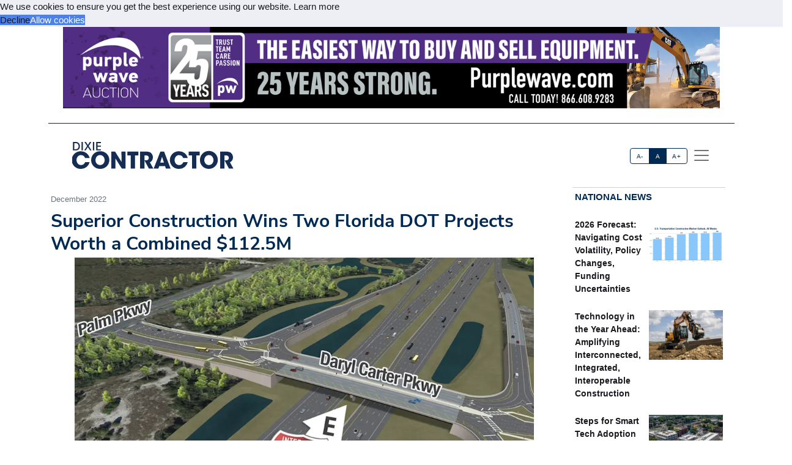

--- FILE ---
content_type: text/html; charset=utf-8
request_url: https://pbe.news/DXC/article/462353DB-superior-construction-wins-two-florida-dot-projects-worth-a-combined-112-5m
body_size: 19739
content:



<!DOCTYPE html>
<html lang="en" xmlns="http://www.w3.org/1999/html">



<head>
    
        <title>Superior Construction Wins Two Florida DOT Projects Worth a Combined $112.5M - Dixie Contractor</title>
        <meta name="description" content="JACKSONVILLE, FL — Superior Construction, an American family-owned infrastructure contractor, has won two Florida Department of Transportation (FDOT) contracts worth approximately $112.5 million. The heavy civil contractor was awarded FDOT’s project to complete improvements to the I-295 and U.S. 17 Interchange, as well as a contract to improve the I-4 and Daryl Carter Parkway Interchange."/>
        <meta property="og:title" content="Superior Construction Wins Two Florida DOT Projects Worth a Combined $112.5M"/>
        <meta property="og:type" content="article"/>
        <meta property="og:url" content="https://acppubs.com/DXC/article/462353DB-superior-construction-wins-two-florida-dot-projects-worth-a-combined-112-5m"/>
        <meta property="og:image" content="https://acp-assets.sfo3.cdn.digitaloceanspaces.com/assets/images/article_images/56A357AF-A8D9-458A-A2AA-DDB88ED076EE.webp"/>
        <meta property="og:description" content="JACKSONVILLE, FL — Superior Construction, an American family-owned infrastructure contractor, has won two Florida Department of Transportation (FDOT) contracts worth approximately $112.5 million. The heavy civil contractor was awarded FDOT’s project to complete improvements to the I-295 and U.S. 17 Interchange, as well as a contract to improve the I-4 and Daryl Carter Parkway Interchange."/>
        <meta name="twitter:card" content="summary_large_image">
        <meta name="twitter:image:alt" content="Publication Logo">
        
    

    
<link href="https://acppubs.com/DXC/article/462353DB-superior-construction-wins-two-florida-dot-projects-worth-a-combined-112-5m" rel="canonical">
<link href="https://acp-assets.sfo3.cdn.digitaloceanspaces.com/assets/images/favicon.ico" rel="icon">

<link href="https://fonts.gstatic.com" rel="preconnect">

<link rel="preload" href="https://acp-assets.sfo3.cdn.digitaloceanspaces.com/css/main/critical.css" as="style">


<noscript><link rel="stylesheet" href="https://acp-assets.sfo3.cdn.digitaloceanspaces.com/css/main/critical.css"></noscript>

<link rel="stylesheet" href="https://cdnjs.cloudflare.com/ajax/libs/tiny-slider/2.9.4/tiny-slider.css">
<link href="https://cdn.jsdelivr.net/npm/bootstrap@5.3.3/dist/css/bootstrap.min.css" rel="stylesheet" integrity="sha384-QWTKZyjpPEjISv5WaRU9OFeRpok6YctnYmDr5pNlyT2bRjXh0JMhjY6hW+ALEwIH" crossorigin="anonymous">
<link href="https://cdn.jsdelivr.net/npm/bootstrap-icons/font/bootstrap-icons.css" rel="stylesheet">
<link rel="stylesheet" href="https://cdn.jsdelivr.net/npm/glightbox/dist/css/glightbox.min.css" />



    

<!-- preload & apply critical.css -->
<link
  rel="preload"
  href="https://sfo3.digitaloceanspaces.com/acp-assets/css/main/critical.css?AWSAccessKeyId=DOCCBIIJCH5O424EKIXY&amp;Signature=PvY48324ogXlUciAvCTLv11L26A%3D&amp;Expires=1767417561"
  as="style"
  onload="this.rel='stylesheet'; this.onload=null;"
  crossorigin
>
<noscript>
  <link rel="stylesheet" href="https://sfo3.digitaloceanspaces.com/acp-assets/css/main/critical.css?AWSAccessKeyId=DOCCBIIJCH5O424EKIXY&amp;Signature=PvY48324ogXlUciAvCTLv11L26A%3D&amp;Expires=1767417561">
</noscript>

<link rel="stylesheet" href="https://sfo3.digitaloceanspaces.com/acp-assets/css/main/critical.css?AWSAccessKeyId=DOCCBIIJCH5O424EKIXY&amp;Signature=PvY48324ogXlUciAvCTLv11L26A%3D&amp;Expires=1767417561" media="print" onload="this.media='all'">

<style nonce="OmZABsfuPe++fCfUg3bEMg==">
  /*--------------------
    Font loading
  --------------------*/
  @import url("https://p.typekit.net/p.css?s=1&k=wyj2rso&ht=tk&f=12048.32224.32226.32227.32230.32231.32236.32238&a=88143827&app=typekit&e=css");
  @import url("https://use.typekit.net/wyj2rso.css");

  @font-face {
    font-family: 'Nunito Sans';
    font-style: normal;
    font-weight: 400;
    font-display: swap;
    src: url(https://fonts.gstatic.com/s/nunitosans/v12/pe0qMImSLYBIv1o4X1M8cfe6.ttf) format('truetype');
  }
  @font-face {
    font-family: 'Nunito Sans';
    font-style: normal;
    font-weight: 700;
    font-display: swap;
    src: url(https://fonts.gstatic.com/s/nunitosans/v12/pe03MImSLYBIv1o4X1M8cc8GBv5q.ttf) format('truetype');
  }

  /*--------------------
    Icon font
  --------------------*/
  @font-face {
    font-family: "bootstrap-icons";
    src:
      url("https://acp-assets.sfo3.digitaloceanspaces.com/assets/vendor/bootstrap-icons/fonts/bootstrap-icons.woff2") format("woff2"),
      url("https://acp-assets.sfo3.digitaloceanspaces.com/assets/vendor/bootstrap-icons/fonts/bootstrap-icons.woff") format("woff");
  }
  [class*=" bi-"]::before {
    display: inline-block;
    font-family: bootstrap-icons !important;
    font-style: normal;
    font-weight: normal !important;
    font-variant: normal;
    text-transform: none;
    line-height: 1;
    vertical-align: -.125em;
    -webkit-font-smoothing: antialiased;
    -moz-osx-font-smoothing: grayscale;
  }
  .bi-arrow-up-short::before { content: "\f145"; }

  /*--------------------
    Base resets & type
  --------------------*/
  html { font-size: 100%; }
  body, button {
    margin: 0;
    font-size: 1em;
    line-height: 1.3;
    font-family: 'Nunito Sans', sans-serif;
  }

  /*--------------------
    CSS custom-properties
  --------------------*/
  :root {
    --bs-blue:       #0d6efd;
    --bs-indigo:     #6610f2;
    --bs-purple:     #6f42c1;
    --bs-pink:       #d63384;
    --bs-red:        #dc3545;
    --bs-orange:     #fd7e14;
    --bs-yellow:     #ffc107;
    --bs-green:      #198754;
    --bs-teal:       #20c997;
    --bs-cyan:       #0dcaf0;
    --bs-white:      #fff;
    --bs-gray:       #6c757d;
    --bs-gray-dark:  #343a40;
    --bs-gray-100:   #f8f9fa;
    --bs-gray-200:   #e9ecef;
    --bs-gray-300:   #dee2e6;
    --bs-gray-400:   #ced4da;
    --bs-gray-500:   #adb5bd;
    --bs-gray-600:   #6c757d;
    --bs-gray-700:   #495057;
    --bs-gray-800:   #343a40;
    --bs-gray-900:   #212529;

    --bs-primary:    #2163e8;
    --bs-secondary:  #595d69;
    --bs-success:    #0cbc87;
    --bs-info:       #4f9ef8;
    --bs-warning:    #f7c32e;
    --bs-danger:     #d6293e;
    --bs-light:      #f7f8f9;
    --bs-dark:       #191a1f;

    /*— Your custom brand color: —*/
    --bs-acp-blue:      #002A54;

    /*— Custom RGB fallbacks (for utilities that use “–*-rgb”): —*/
    --bs-primary-rgb:   33, 99, 232;
    --bs-secondary-rgb: 89, 93, 105;
    --bs-success-rgb:   12, 188, 135;
  }
</style>


    




<link rel="preconnect" href="https://www.googletagmanager.com" crossorigin>


<script defer src="https://sfo3.digitaloceanspaces.com/acp-assets/js/htmx.min.js?AWSAccessKeyId=DOCCBIIJCH5O424EKIXY&amp;Signature=peGDEE4R%2FztzyXJ2syexFESwqDM%3D&amp;Expires=1767417561"></script>

<script defer src="https://sfo3.digitaloceanspaces.com/acp-assets/js/htmx/django-htmx.js?AWSAccessKeyId=DOCCBIIJCH5O424EKIXY&amp;Signature=mXpC2YkTC7kVGLZw7sku%2F1%2BcA%2BE%3D&amp;Expires=1767417561"></script>
<script>
    window.addEventListener('load', function () {
        var link = document.createElement('link');
        link.rel = 'stylesheet';
        link.href = '/static/css/main/main.css';
        link.href = 'https://acp-assets.sfo3.cdn.digitaloceanspaces.com/css/main/main.css';
        link.type = 'text/css';
        link.media = 'all';
        document.head.appendChild(link);
    });
</script>


<script>(function(w,d,s,l,i){w[l]=w[l]||[];w[l].push({'gtm.start':
new Date().getTime(),event:'gtm.js'});var f=d.getElementsByTagName(s)[0],
j=d.createElement(s),dl=l!='dataLayer'?'&l='+l:'';j.async=true;j.src=
'https://www.googletagmanager.com/gtm.js?id='+i+dl;f.parentNode.insertBefore(j,f);
 })(window,document,'script','dataLayer','G-JW2JR0W6CQ');</script>
<noscript><iframe src="https://www.googletagmanager.com/ns.html?id=G-JW2JR0W6CQ"
height="0" width="0" style="display:none;visibility:hidden"></iframe></noscript>


</head>
<body><!-- Top alert START -->


<!-- Top alert END -->






<!-- Offcanvas START -->
<div class="offcanvas offcanvas-end" id="offcanvasMenu" tabindex="-1">
    <div class="offcanvas-header justify-content-end">
        <button aria-label="Close" class="btn-close text-reset" data-bs-dismiss="offcanvas" type="button"></button>
    </div>
    <div class="offcanvas-body d-flex flex-column p-2">
        <img height="20" width="100%" class="navbar-brand-item light-mode-item"
             src="https://sfo3.digitaloceanspaces.com/acp-assets/assets/images/pub_logos/DXC.svg?AWSAccessKeyId=DOCCBIIJCH5O424EKIXY&amp;Signature=EOh3%2B5%2FYFJc1RPgN7Tcp%2FnoHiVU%3D&amp;Expires=1767417561" alt="Dixie Contractor">
       
        <p>Dedicated to the people who make our built environment better and safer. We tell your stories and
            celebrate your successes. </p>
        <!-- Nav START -->
        <ul class="nav d-block flex-column my-2 ">

            

                
            

        </ul>

            <!-- Subscription Card -->
        <div class="card mt-3">
            <div class="card-body">
                <p>Register with us and receive industry news and content only available to subscribers.</p>
                <a href="/DXC/subscribe/" class="btn btn-acp-blue text-white float-end">Subscribe</a>
            </div>
        </div>
    
     <!-- Contacts -->
    
            <h5 class="border-acp-blue border-top border-1 mt-auto">
                Contacts
            </h5>
            <ul class="nav">
                <li class="nav-item"><a class="nav-link px-2 fs-2 social-media-icon"
                                        href="https://www.facebook.com/pages/Associated-Construction-Publications/272109932894183"><img class="img-fluid" width="24" height="24" src="https://acp-assets.sfo3.cdn.digitaloceanspaces.com/assets/images/icon-facebook.webp" alt="facebook" ></a></li>
                <li class="nav-item"><a class="nav-link px-2 fs-2 social-media-icon" href="https://twitter.com/acppubs"><img class="img-fluid" width="24" height="24" src="https://acp-assets.sfo3.cdn.digitaloceanspaces.com/assets/images/icon-x.webp" alt="X" ></a></li>
                <li class="nav-item"><a class="nav-link px-2 fs-2 social-media-icon"
                                        href="https://www.linkedin.com/company/associated-construction-publications-acp-"><img class="img-fluid" width="24" height="24" src="https://acp-assets.sfo3.cdn.digitaloceanspaces.com/assets/images/icon-linked-in.webp" alt="LinkedIn" ></a></li>
            </ul>
            <ul class="nav d-block flex-column my-4">
                <li class="nav-item"><a class="nav-link h5"
                                        href="mailto:jhoover@acp-mail.com?subject=submit%20news%20from%20ACP%20website">Submit
                    News</a>
                <li class="nav-item"><a class="nav-link h5" href=/DXC/about/>About</a></li>
                <li class="nav-item"><a class="nav-link h5" href=/DXC/editorial-calendar/>Editorial
                    Calendar</a></li>
                <li class="nav-item"><a class="nav-link h5" href=/DXC/contact/>Contact Us</a>
                </li>
            </ul>
            <div class="mt-4">
                <p class="mb-1"><strong>Indianapolis, IN, USA (HQ)</strong></p>
                <p class="mb-1">903 E. Ohio St., Indianapolis, IN 46202</p>
                <p class="mb-1">Call: <a href="tel:(317)423-2325">(317) 423-2325</a></p>
                <a href="mailto:info@acppubs.com">info@acppubs.com</a>
            </div>
        </div>
    </div>
</div>
<!-- Offcanvas END -->






<div class="container">
    <div class="row">
        

<section class="p-0" id="top-ad">
    <div class="container">
        <div class="row">
            
                

                    <a rel="sponsored" class="d-block card-img-flash ad-leaderboard" href="http://http://purplewave.com" >
                                
                               <figure> <img alt="http://purplewave.com" class="rounded-0 w-100 border-2"
                                     src="


    https://acp-assets.sfo3.cdn.digitaloceanspaces.com/ads/purple-wave-auction-leaderboard



" height="141" width="1140"/></figure>
                            
                    </a>
                
            
        </div>
    </div>
</section>

    </div>
    <div class="row">
        <div class=" d-none d-lg-block small border-bottom border-acp-blue mt-2">
        </div>
        <header class="navbar-light navbar-sticky ">
            <nav aria-label="Light offcanvas navbar" class="navbar bg-white">
                <div class="container-fluid">

                    <a class="navbar-brand" href="/DXC/home/">
                        <img height="40" width="100%" class="me-auto navbar-brand-item light-mode-item"
                             src="https://acp-assets.sfo3.cdn.digitaloceanspaces.com/assets/images/pub_logos/DXC.svg"
                             alt="Dixie Contractor">
                    </a>
                    <div class="ms-5 ps-5">
                        <div aria-label="font size changer" class="btn-group me-1" role="group">
                            <input class="btn-check" id="font-sm" name="fntradio" type="radio">
                            <label class="btn btn-xs btn-outline-acp-blue mb-0" for="font-sm">A-</label>

                            <input checked class="btn-check" id="font-default" name="fntradio" type="radio">
                            <label class="btn btn-xs btn-outline-acp-blue mb-0" for="font-default">A</label>

                            <input class="btn-check" id="font-lg" name="fntradio" type="radio">
                            <label class="btn btn-xs btn-outline-acp-blue mb-0" for="font-lg">A+</label>
                        </div>
                        <button aria-label="offcanvas menu"
                                aria-controls="offcanvasMenu" class="navbar-toggler "
                                data-bs-target="#offcanvasMenu"
                                data-bs-toggle="offcanvas" href="#offcanvasMenu" type="button"><span
                                class="navbar-toggler-icon"></span></button>
                        <div class="offcanvas offcanvas-end"></div>
                    </div>


                </div>

            </nav>

        </header>
    </div>


</div>



<main id="main-content">
    

    <div class="container m-auto"><div class="row" id="above-the-fold"><div class="col-md-9 g-md-2 pe-2"><div class="row"><div class="col"><figure class="figure mb-2"><figcaption class="figure-caption  mb-0">
                                    December 2022
                                </figcaption></figure></div></div><article id="article"><h2 class="fs-2 mb-1" id="article-title">Superior Construction Wins Two Florida DOT Projects Worth a Combined $112.5M</h2><div class="row"><div class="tiny-slider"><div class="tiny-slider arrow-hover arrow-blur arrow-dark arrow-round"><div class="tiny-slider-inner "
                         data-autoplay="false"
                         data-hoverpause="true"
                         data-gutter="24"
                         data-arrow="true"
                         data-dots="true"
                         data-items="1"><div class="item center"><figure class="figure"><img src="https://acp-assets.sfo3.cdn.digitaloceanspaces.com/assets/images/article_images/56A357AF-A8D9-458A-A2AA-DDB88ED076EE.webp"
                                                 class="figure-img img-fluid rounded-0"
                                                 style="max-height: 500px;" alt=""><figcaption
                                                    class="figure-caption"></figcaption></figure></div><!-- Slider items --></div></div></div></div><div class="row justify-content-end me-5"><div class="col-md-3 align-self-baseline"><img src="https://acp-assets.sfo3.cdn.digitaloceanspaces.com/assets/images/article_images/A0C262DC-C4B6-41C1-B403-69A4B45B6D43.webp"
                             style="max-height: 200px; max-width: 200px" alt="" loading="lazy"></div></div><div class="row"><div class="fs-5" id="article-body">
                JACKSONVILLE, FL — <span class="newsmaker">Superior Construction</span>, an American family-owned infrastructure contractor, has won two <span class="newsmaker">Florida Department of Transportation</span> (FDOT) contracts worth approximately $112.5 million. The heavy civil contractor was awarded FDOT’s project to complete improvements to the I-295 and U.S. 17 Interchange, as well as a contract to improve the I-4 and Daryl Carter Parkway Interchange.<p class="article-p">The scope of work for the I-295 project includes milling and resurfacing the existing roadway, widening a portion of U.S. 17, constructing new walls to accommodate sidewalks, and realigning the north and southbound I-295 exit ramps to include three right turn lanes and two left turn lanes. Superior was also selected to complete a companion project on I-295 from the Buckman Bridge to west of U.S. 17. It is expected to be completed in late 2024. <p class="article-p">In addition, Superior will work with FDOT on a design-build project for Interstate 4 at Daryl Carter Parkway Interchange, which is part of the agency’s Building a Better I-4 initiative. As part of the project, Superior will convert the Daryl Carter Parkway overpass, between Central Florida Parkway and State Road 535, into a diverging diamond interchange. This will give motorists an alternate route to reach retailers and restaurants in the Lake Buena Vista area. Superior will also add three new ramps connecting I-4 to Daryl Carter Parkway: exit ramps from both directions of I-4 to Daryl Carter Parkway and an entrance ramp to eastbound I-4.<p class="article-p">“We’re proud to continue to build our robust portfolio of transportation projects in Florida and will work diligently to ensure we meet our clients’ expectations while keeping our team members safe,” said <span class="newsmaker">Nick Largura</span>, CEO of Superior Construction.<br></div></div></article><div class="row pt-1"><div class="mb-1 fs-6 rounded-0 p-2"><div class="row no-gutters p-md-2"><div class="col-md-4 border p-0"><figure><img class="img-fluid ad-inline" src="

https://acp-assets.sfo3.cdn.digitaloceanspaces.com/ads/iowa-mold-tooling-co-inc-inline
"
                         alt="Iowa Mold Tooling Co Inc" width="282" height="235"/></figure></div><div class="col-md-8 p-0 border"><table class="table "><thead class="bg-acp-blue text-light"><tr><th scope="col" style="color: white;">
                                    Your local Iowa Mold Tooling Co Inc dealer
                                </th></tr></thead><tbody><tr class="text-uppercase"><td><a rel="sponsored"
                                           href="https://www.nicholsfleet.com"> Nichols Fleet Equipment </a></td></tr></tbody></table></div></div></div></div></div><!-- National News Section --><div class="col-md-12 col-lg-3"><div class="content-heading mb-3 p-1"><a class="link-acp-blue p-0 hover-underline" href="

    
        /DXC/articles/National
    


">National News</a></div><div class="card  rounded-0 up-hover p-1 mb-3 ms-md-0"><div class="row g-0"><div class="col-6"><div class="sidebar-title fw-bold"><a class="text-dark"
                       href="

/DXC/article/57832AAC-2026-forecast-navigating-cost-volatility-policy-changes-funding-uncertainties

">2026 Forecast: Navigating Cost Volatility, Policy Changes, Funding Uncertainties</a></div></div><div class="col-6"><figure><img alt="ARTBA outlook for the U.S. Census Bureau Value of Construction Put in Place. Estimates for 2025 based on data through August. Source: ARTBA 2026 Market Outlook"
                             src="

    https://acp-assets.sfo3.cdn.digitaloceanspaces.com/assets/images/article_images/9C6991AC-6494-482C-9D7C-6744D4BC6FCA.webp

"
                             class="card-img rounded-0 article-image" width="140" height="93"></figure></div></div></div><div class="card  rounded-0 up-hover p-1 mb-3 ms-md-0"><div class="row g-0"><div class="col-6"><div class="sidebar-title fw-bold"><a class="text-dark"
                       href="

/DXC/article/D1BC1451-technology-in-the-year-ahead-amplifying-interconnected-integrated-interoperable-construction

">Technology in the Year Ahead: Amplifying Interconnected, Integrated, Interoperable Construction</a></div></div><div class="col-6"><figure><img alt="Advanced machine control systems that enable operators to achieve first-time accuracy are becoming baseline expectations for competitive bidding."
                             src="

    https://acp-assets.sfo3.cdn.digitaloceanspaces.com/assets/images/article_images/09D6FC02-F2FD-43D6-A106-B91A9EFD9C4A.webp

"
                             class="card-img rounded-0 article-image" width="140" height="93"></figure></div></div></div><div class="card  rounded-0 up-hover p-1 mb-3 ms-md-0"><div class="row g-0"><div class="col-6"><div class="sidebar-title fw-bold"><a class="text-dark"
                       href="

/DXC/article/4F25D177-steps-for-smart-tech-adoption

">Steps for Smart Tech Adoption</a></div></div><div class="col-6"><figure><img alt="With job sites becoming increasingly interconnected and data-heavy, digitalization is crucial. (Pictured here, a Hardaway Construction project in Nashville, Tennessee.)"
                             src="

    https://acp-assets.sfo3.cdn.digitaloceanspaces.com/assets/images/article_images/5F844ED7-7713-4214-AC70-F52A1A3C93A4.webp

"
                             class="card-img rounded-0 article-image" width="140" height="93"></figure></div></div></div><div class="card  rounded-0 up-hover p-1 mb-3 ms-md-0"><div class="row g-0"><div class="col-6"><div class="sidebar-title fw-bold"><a class="text-dark"
                       href="

/DXC/article/40957F54-how-vdc-reduces-project-risks

">How VDC Reduces Project Risks</a></div></div><div class="col-6"><figure><img alt="Visual 4D planning for a complex healthcare project incorporated construction logistics, traffic planning, and phasing."
                             src="

    https://acp-assets.sfo3.cdn.digitaloceanspaces.com/assets/images/article_images/B49F29A2-E8AE-4C16-94BD-8F26C92C0F82.webp

"
                             class="card-img rounded-0 article-image" width="140" height="93"></figure></div></div></div><div class="card  rounded-0 up-hover p-1 mb-3 ms-md-0"><div class="row g-0"><div class="col-6"><div class="sidebar-title fw-bold"><a class="text-dark"
                       href="

/DXC/article/BFB6D24E-eliminate-costly-hauler-operating-errors

">Eliminate Costly Hauler Operating Errors</a></div></div><div class="col-6"><figure><img alt=""
                             src="

    https://acp-assets.sfo3.cdn.digitaloceanspaces.com/assets/images/article_images/D5F02704-CDE3-47F2-B9B4-E60B3AC8F891.webp

"
                             class="card-img rounded-0 article-image" width="140" height="93"></figure></div></div></div><div class="card  rounded-0 up-hover p-1 mb-3 ms-md-0"><div class="row g-0"><div class="col-6"><div class="sidebar-title fw-bold"><a class="text-dark"
                       href="

/DXC/article/4573F176-the-update-habit-that-predicts-on-time-delivery

">The Update Habit That Predicts On-Time Delivery</a></div></div><div class="col-6"><figure><img alt="A trend graph shows where the largest number of changes occurred in the schedule."
                             src="

    https://acp-assets.sfo3.cdn.digitaloceanspaces.com/assets/images/article_images/63BCCB58-2158-4992-BF73-EEF5B459618D.webp

"
                             class="card-img rounded-0 article-image" width="140" height="93"></figure></div></div></div><div class="card  rounded-0 up-hover p-1 mb-3 ms-md-0"><div class="row g-0"><div class="col-6"><div class="sidebar-title fw-bold"><a class="text-dark"
                       href="

/DXC/article/A0F1C261-insights-to-action-smarter-approaches-to-risk-and-harm

">Insights to Action: Smarter Approaches to Risk and Harm</a></div></div><div class="col-6"><figure><img alt="Photo courtesy of James Kim Photography + PC Construction"
                             src="

    https://acp-assets.sfo3.cdn.digitaloceanspaces.com/assets/images/article_images/F9FA3CCB-3D53-42F7-8AEE-A2BFF575EC61.webp

"
                             class="card-img rounded-0 article-image" width="140" height="93"></figure></div></div></div><div class="card  rounded-0 up-hover p-1 mb-3 ms-md-0"><div class="row g-0"><div class="col-6"><div class="sidebar-title fw-bold"><a class="text-dark"
                       href="

/DXC/article/12B0C8FD-how-agentic-ai-reduces-risk-in-preconstruction

">How Agentic AI Reduces Risk in Preconstruction</a></div></div><div class="col-6"><figure><img alt="Steve Dell’Orto, CEO, ConCntric"
                             src="

    https://acp-assets.sfo3.cdn.digitaloceanspaces.com/assets/images/article_images/A84AD22B-6C08-4744-9D6A-6E996E66150B.webp

"
                             class="card-img rounded-0 article-image" width="140" height="93"></figure></div></div></div><div class="card  rounded-0 up-hover p-1 mb-3 ms-md-0"><div class="row g-0"><div class="col-6"><div class="sidebar-title fw-bold"><a class="text-dark"
                       href="

/DXC/article/45195A88-mitigating-tariff-cost-increases-on-construction-equipment

">Mitigating Tariff Cost Increases on Construction Equipment</a></div></div><div class="col-6"><figure><img alt=""
                             src="

    https://acp-assets.sfo3.cdn.digitaloceanspaces.com/assets/images/article_images/1E37D2D0-3BE5-47A8-9A0C-8BF238381A17.webp

"
                             class="card-img rounded-0 article-image" width="140" height="93"></figure></div></div></div></div></div><div class="row" id="section2"><div class="col-md-12 col-lg-9 g-md-2 pe-2"><div class="d-grid gap-3"><div class="row content-heading me-3 p-0"><a class="link-acp-blue  p-0 hover-underline"
                       href="

    
        /DXC/articles/Industry%20News
    


">Industry News
                    </a></div><div class="row pt-1"><div class="row pb-3"><div class="card col-lg-4 col-md-12"><a class="link-gray-600"
       href="

/DXC/article/7E11CDFC-tennessee-builders-alliance-and-tennessee-titans-celebrate-topping-out-of-new-nissan-stadium

"><div class="center rounded-0"><figure><img alt="" class="img-fluid article-image"
                         src="

    https://acp-assets.sfo3.cdn.digitaloceanspaces.com/assets/images/article_images/D3598774-5C9A-49EF-8378-B9EFC4D4894E.webp

" height="333" width="500" loading="lazy"></figure></div><div class="card-body p-0"><h6 class="card-title font-size-tiny mt-1">
                Tennessee Builders Alliance and Tennessee Titans Celebrate Topping Out of New Nissan Stadium</h6><p class="card-text"><p class="article-p">NASHVILLE, TN — The <span class="newsmaker">Tennessee Builders Alliance</span> (TBA) recently celebrated a major milestone in the construction of the new Nissan …</p></p></div></a></div><div class="card col-lg-4 col-md-12"><a class="link-gray-600"
       href="

/DXC/article/6B1AE6C6-superior-de-moya-joint-venture-s-sanibel-causeway-reconstruction-receives-dbia-award

"><div class="center rounded-0"><figure><img alt="" class="img-fluid article-image"
                         src="

    https://acp-assets.sfo3.cdn.digitaloceanspaces.com/assets/images/article_images/0F56709E-D5A8-42B3-92B3-E65FBD086EC8.webp

" height="333" width="500" loading="lazy"></figure></div><div class="card-body p-0"><h6 class="card-title font-size-tiny mt-1">
                Superior-de Moya Joint Venture&#x27;s Sanibel Causeway Reconstruction Receives DBIA Award</h6><p class="card-text"><p class="article-p">JACKSONVILLE, FL — The Sanibel Causeway reconstruction has won the <span class="newsmaker">Design-Build Institute of America</span>’s (DBIA) Florida Region’s Best Overall …</p></p></div></a></div><div class="card col-lg-4 col-md-12"><a class="link-gray-600"
       href="

/DXC/article/71931902-neel-schaffer-hires-chrisco-in-new-role-of-senior-manager-talent-and-organizational-development

"><div class="center rounded-0"><figure><img alt="Tara Chrisco" class="img-fluid article-image"
                         src="

    https://acp-assets.sfo3.cdn.digitaloceanspaces.com/assets/images/article_images/84C475A0-9C5C-42DD-BC72-E3B982858F6A.webp

" height="333" width="500" loading="lazy"></figure></div><div class="card-body p-0"><h6 class="card-title font-size-tiny mt-1">
                Neel-Schaffer Hires Chrisco in New Role of Senior Manager, Talent and Organizational Development</h6><p class="card-text"><p class="article-p">JACKSON, MS — <span class="newsmaker">Neel-Schaffer</span> announces a key addition to its employee talent and development efforts. <span class="newsmaker">Tara Chrisco</span>, a human …</p></p></div></a></div></div><div class="row pb-3"><div class="card col-lg-4 col-md-12"><a class="link-gray-600"
       href="

/DXC/article/24E03470-new-aashto-president-to-focus-on-project-delivery-safety-and-reauthorization

"><div class="center rounded-0"><figure><img alt="Russell R. McMurry (right), Commissioner of GDOT, was selected as AASHTO&#x27;s 2025-2026 President. The board also selected Marc Williams (left), Executive Director of TxDOT, as its 2025-2026 Vice President." class="img-fluid article-image"
                         src="

    https://acp-assets.sfo3.cdn.digitaloceanspaces.com/assets/images/article_images/7A4599F1-97F9-405D-95A9-97306777FBC4.webp

" height="333" width="500" loading="lazy"></figure></div><div class="card-body p-0"><h6 class="card-title font-size-tiny mt-1">
                New AASHTO President to Focus on Project Delivery, Safety, and Reauthorization</h6><p class="card-text"><p class="article-p">ATLANTA, GA — The Board of Directors of the <span class="newsmaker">American Association of State Highway and Transportation Officials</span> (AASHTO) elected <span class="newsmaker">Russell …</span></p></p></div></a></div><div class="card col-lg-4 col-md-12"><a class="link-gray-600"
       href="

/DXC/article/806BFC12-westchester-emergency-and-specialty-care-facility-reaches-topping-out-milestone

"><div class="center rounded-0"><figure><img alt="" class="img-fluid article-image"
                         src="

    https://acp-assets.sfo3.cdn.digitaloceanspaces.com/assets/images/article_images/DC34EC4D-EC89-43E2-B9EA-D5BA72C976E8.webp

" height="333" width="500" loading="lazy"></figure></div><div class="card-body p-0"><h6 class="card-title font-size-tiny mt-1">
                Westchester Emergency and Specialty Care Facility Reaches Topping Out Milestone</h6><p class="card-text"><p class="article-p">MIAMI, FL — Construction crews have placed the final beam atop Mount Sinai Medical Center’s new Westchester Freestanding Emergency Department, …</p></p></div></a></div><div class="card col-lg-4 col-md-12"><a class="link-gray-600"
       href="

/DXC/article/6B166FAC-je-dunn-vice-president-arrington-honored-with-lifetime-achievement-award

"><div class="center rounded-0"><figure><img alt="" class="img-fluid article-image"
                         src="

    https://acp-assets.sfo3.cdn.digitaloceanspaces.com/assets/images/article_images/3FB2B846-922C-474E-81AD-57906EDC47FA.webp

" height="333" width="500" loading="lazy"></figure></div><div class="card-body p-0"><h6 class="card-title font-size-tiny mt-1">
                JE Dunn Vice President Arrington Honored With Lifetime Achievement Award</h6><p class="card-text"><p class="article-p">AUBURN, AL — <span class="newsmaker">JE Dunn Construction</span> Vice President <span class="newsmaker">Pat Arrington</span> has received the Lifetime Achievement Award from Auburn University’s McWhorter …</p></p></div></a></div></div></div><div class="row px-4"><div class="mb-1 fs-6 rounded-0 p-2"><div class="row no-gutters p-md-2"><div class="col-md-4 border p-0"><figure><img class="img-fluid ad-inline" src="

https://acp-assets.sfo3.cdn.digitaloceanspaces.com/ads/iowa-mold-tooling-co-inc-inline
"
                         alt="Iowa Mold Tooling Co Inc" width="282" height="235"/></figure></div><div class="col-md-8 p-0 border"><table class="table "><thead class="bg-acp-blue text-light"><tr><th scope="col" style="color: white;">
                                    Your local Iowa Mold Tooling Co Inc dealer
                                </th></tr></thead><tbody><tr class="text-uppercase"><td><a rel="sponsored"
                                           href="https://www.nicholsfleet.com"> Nichols Fleet Equipment </a></td></tr></tbody></table></div></div></div></div></div><div class="row p-3"><div class="col-md-4 px-md-2 border-end"><div class="row content-heading mb-3 p-1"><a class="link-acp-blue hover-underline p-0"
                                                     href="

    
        /DXC/articles/Industry%20News
    


"> Industry News</a></div><p><div class="card p-2 me-1"><a class="link-gray-600"
                       href="

/DXC/article/9C84F3BE-skanska-to-build-lake-weir-middle-school-replacement-in-ocala-florida

"><div class="center rounded-0"><img alt="" class="img-fluid article-image"
                                         src="

    https://acp-assets.sfo3.cdn.digitaloceanspaces.com/assets/images/article_images/EFF5BA46-3F7C-4FD4-AF58-9EDB49D9010E.webp

" width="258" height="172" loading="lazy"></div></a><div class="card-body p-0"><div class="row pb-1 card-title font-size-tiny"><a href="

/DXC/article/9C84F3BE-skanska-to-build-lake-weir-middle-school-replacement-in-ocala-florida

">
                                Skanska to Build Lake Weir Middle School Replacement …
                            </a></div></div></div><p><div class="card px-2"><a href="

/DXC/article/85CBA9F5-turner-s-innovation-summit-unites-global-leaders-to-shape-the-future-of-building

">
                        Turner&#x27;s Innovation Summit Unites Global Leaders to Shape …
                    </a></div><p><div class="card px-2"><a href="

/DXC/article/886D2A90-arco-design-build-breaks-ground-on-fort-lauderdale-s-final-permitted-self-storage-development

">
                        ARCO Design/Build Breaks Ground on Fort Lauderdale&#x27;s Final …
                    </a></div><p><div class="card px-2"><a href="

/DXC/article/09187168-gutierrez-scaccetti-joins-hntb-as-national-practice-consultant-and-senior-vice-president

">
                        Gutierrez-Scaccetti Joins HNTB as National Practice Consultant and …
                    </a></div><p><div class="card px-2"><a href="

/DXC/article/23427A9C-robins-morton-celebrates-groundbreaking-of-expansion-at-southeast-health-medical-center

">
                        Robins &amp; Morton Celebrates Groundbreaking of Expansion at …
                    </a></div><p><div class="card px-2"><a href="

/DXC/article/D8B2717C-dew-joins-hntb-as-project-director-expanding-infrastructure-and-aviation-services-nationwide

">
                        Dew Joins HNTB as Project Director, Expanding Infrastructure …
                    </a></div></div><div class="col-md-4 px-md-2 border-end"><div class="row content-heading mb-3 p-1"><a class="link-acp-blue hover-underline p-0"
                                                     href="

    
        /DXC/articles/People
    


"> People</a></div><p><div class="card p-2 me-1"><a class="link-gray-600"
                       href="

/DXC/article/BE0DD20D-anderson-promoted-to-data-center-sector-lead-at-sundt

"><div class="center rounded-0"><img alt="Josh Anderson" class="img-fluid article-image"
                                         src="

    https://acp-assets.sfo3.cdn.digitaloceanspaces.com/assets/images/article_images/E1A5A166-90FB-4708-AE1D-4D5BFD81A265.webp

" width="258" height="172" loading="lazy"></div></a><div class="card-body p-0"><div class="row pb-1 card-title font-size-tiny"><a href="

/DXC/article/BE0DD20D-anderson-promoted-to-data-center-sector-lead-at-sundt

">
                                Anderson Promoted to Data Center Sector Lead at …
                            </a></div></div></div><p><div class="card px-2"><a href="

/DXC/article/2504A0C9-michael-baker-international-names-gray-the-water-regional-practice-leader-for-florida

">
                        Michael Baker International Names Gray the Water Regional …
                    </a></div><p><div class="card px-2"><a href="

/DXC/article/ACCD9388-swinerton-adds-martin-as-project-executive-amid-atlanta-construction-boom

">
                        Swinerton Adds Martin as Project Executive, Amid Atlanta …
                    </a></div><p><div class="card px-2"><a href="

/DXC/article/6433F53E-future-leaders-of-alabama-s-construction-industry-recognized-at-2025-top-40-under-40-celebration

">
                        Future Leaders of Alabama&#x27;s Construction Industry Recognized at …
                    </a></div><p><div class="card px-2"><a href="

/DXC/article/864CE56C-chelette-returns-to-je-dunn-to-expand-health-care-presence

">
                        Chelette Returns to JE Dunn to Expand Health …
                    </a></div></div><div class="col-md-4 px-md-2"><div class="row content-heading mb-3 p-1"><a class="link-acp-blue hover-underline p-0"
                                                     href="

    
        /DXC/articles/Projects
    


"> Projects</a></div><p><div class="card p-2 me-1"><a class="link-gray-600"
                       href="

/DXC/article/8C40FC1C-gilbane-building-joins-city-of-holly-springs-to-break-ground-on-new-city-hall-at-town-center

"><div class="center rounded-0"><img alt="" class="img-fluid article-image"
                                         src="

    https://acp-assets.sfo3.cdn.digitaloceanspaces.com/assets/images/article_images/6C9FC0C8-216E-4426-985B-10D8A2FCAD80.webp

" width="258" height="172" loading="lazy"></div></a><div class="card-body p-0"><div class="row pb-1 card-title font-size-tiny"><a href="

/DXC/article/8C40FC1C-gilbane-building-joins-city-of-holly-springs-to-break-ground-on-new-city-hall-at-town-center

">
                                Gilbane Building Joins City of Holly Springs to …
                            </a></div></div></div><p><div class="card px-2"><a href="

/DXC/article/02CCB42B-ribbon-cutting-celebrates-florida-polytechnic-university-engineering-center

">
                        Ribbon Cutting Celebrates Florida Polytechnic University Engineering Center
                    </a></div><p><div class="card px-2"><a href="

/DXC/article/07CB02AB-juneau-construction-company-celebrates-project-completion-of-national-center-for-civil-and-human-rights

">
                        Juneau Construction Company Celebrates Project Completion of National …
                    </a></div><p><div class="card px-2"><a href="

/DXC/article/7C07AB08-skanska-begins-deconstruction-process-at-marta-five-points-station

">
                        Skanska Begins Deconstruction Process at MARTA Five Points …
                    </a></div><p><div class="card px-2"><a href="

/DXC/article/B45687C5-turner-and-tennessee-oncology-celebrate-opening-of-midtown-medical-office-building

">
                        Turner and Tennessee Oncology Celebrate Opening of Midtown …
                    </a></div></div><div class="row px-4"><div class="mb-1 fs-6 rounded-0 p-2"><div class="row no-gutters p-md-2"><div class="col-md-4 border p-0"><figure><img class="img-fluid ad-inline" src="

https://acp-assets.sfo3.cdn.digitaloceanspaces.com/ads/kleemann-inline
"
                         alt="Kleemann" width="282" height="235"/></figure></div><div class="col-md-8 p-0 border"><table class="table "><thead class="bg-acp-blue text-light"><tr><th scope="col" style="color: white;">
                                    Your local Wirtgen America dealer
                                </th></tr></thead><tbody><tr class="text-uppercase"><td><a rel="sponsored"
                                           href="https://www.beardequipment.com"> Beard Equipment Co - AL </a></td></tr><tr class="text-uppercase"><td><a rel="sponsored"
                                           href="https://www.tractor-equipment.com"> Tractor &amp; Equipment </a></td></tr></tbody></table></div></div></div></div><div class="col-md-4 px-md-2 border-end"><div class="row content-heading mb-3 p-1"><a class="link-acp-blue hover-underline p-0"
                                                     href="

    
        /DXC/articles/Associations
    


"> Associations</a></div><p><div class="card p-2 me-1"><a class="link-gray-600"
                       href="

/DXC/article/C7159ACC-big-creek-water-reclamation-facility-expansion-wins-dbia-award

"><div class="center rounded-0"><img alt="" class="img-fluid article-image"
                                         src="

    https://acp-assets.sfo3.cdn.digitaloceanspaces.com/assets/images/article_images/23337FD9-5A0B-4BFC-9368-0C1859A038D0.webp

" width="258" height="172"></div></a><div class="card-body p-0"><div class="row pb-1 card-title font-size-tiny"><a href="

/DXC/article/C7159ACC-big-creek-water-reclamation-facility-expansion-wins-dbia-award

">
                                Big Creek Water Reclamation Facility Expansion Wins DBIA …
                            </a></div></div></div><p><div class="card px-2"><a href="

/DXC/article/BCFD1242-the-aed-foundation-celebrates-100th-accredited-college-program

">
                        The AED Foundation Celebrates 100th Accredited College Program
                    </a></div><p><div class="card px-2"><a href="

/DXC/article/D0FFE8E6-perez-joins-nawic-as-regional-director-for-2025-2026

">
                        Perez Joins NAWIC as Regional Director for 2025-2026
                    </a></div><p><div class="card px-2"><a href="

/DXC/article/744B0BD0-archer-western-s-hays-honored-with-agc-georgia-safety-leadership-award

">
                        Archer Western’s Hays Honored With AGC Georgia Safety …
                    </a></div><p><div class="card px-2"><a href="

/DXC/article/7315764B-florida-dot-and-ftba-announce-2025-best-in-construction-award-recipients

">
                        Florida DOT and FTBA Announce 2025 Best in …
                    </a></div></div><div class="col-md-4 px-md-2 border-end"><div class="row content-heading mb-3 p-1"><a class="link-acp-blue hover-underline p-0"
                                                     href="

    
        /DXC/articles/Government
    


"> Government</a></div><p><div class="card p-2 me-1"><a class="link-gray-600"
                       href="

/DXC/article/0ABB05DD-construction-begins-on-phase-1-of-the-new-portland-bypass

"><div class="center rounded-0"><img alt="From left to right: Senator Ferrell Haile, Representative Johnny Garrett, Portland Vice Mayor Megann Thompson, Portland Mayor Mike Callis, TDOT Commissioner Will Reid, Scotty’s Vice President of Heavy Civil Operations Chris Higgins, TDOT Region 3 Director Jay Norris, Barge Design Solutions Director Jeff Glass, Neel-Schaffer Roadway Design Lead Steve Lamm" class="img-fluid article-image"
                                         src="

    https://acp-assets.sfo3.cdn.digitaloceanspaces.com/assets/images/article_images/696D344C-4278-4C51-A3D1-FFBF9CC5DF9F.webp

" width="258" height="172"></div></a><div class="card-body p-0"><div class="row pb-1 card-title font-size-tiny"><a href="

/DXC/article/0ABB05DD-construction-begins-on-phase-1-of-the-new-portland-bypass

">
                                Construction Begins on Phase 1 of the New …
                            </a></div></div></div><p><div class="card px-2"><a href="

/DXC/article/48A42DB0-florida-governor-announces-major-advancements-for-congestion-relief

">
                        Florida Governor Announces Major Advancements for Congestion Relief
                    </a></div><p><div class="card px-2"><a href="

/DXC/article/E5E36EEA-georgia-dot-commissioner-mcmurry-receives-its-lifetime-achievement-award

">
                        Georgia DOT Commissioner McMurry Receives ITS Lifetime Achievement …
                    </a></div><p><div class="card px-2"><a href="

/DXC/article/3B073BC8-usace-great-lakes-and-ohio-river-division-welcomes-herlihy-as-new-commander

">
                        USACE Great Lakes and Ohio River Division Welcomes …
                    </a></div><p><div class="card px-2"><a href="

/DXC/article/2CEBE1F6-first-spillway-gate-removed-for-replacement-at-center-hill-dam

">
                        First Spillway Gate Removed for Replacement at Center …
                    </a></div></div><div class="col-md-4 px-md-2"><div class="row content-heading mb-3 p-1"><a class="link-acp-blue hover-underline p-0"
                                                     href="

    
        /DXC/articles/Trends
    


"> Trends</a></div><p><div class="card p-2 me-1"><a class="link-gray-600"
                       href="

/DXC/article/0FD50A68-skanska-launches-construction-management-building-blocks-program-in-atlanta-georgia

"><div class="center rounded-0"><img alt="" class="img-fluid article-image"
                                         src="

    https://acp-assets.sfo3.cdn.digitaloceanspaces.com/assets/images/article_images/F53943F8-F72C-4FAD-94DF-AB9E3FC5D08D.webp

" width="258" height="172"></div></a><div class="card-body p-0"><div class="row pb-1 card-title font-size-tiny"><a href="

/DXC/article/0FD50A68-skanska-launches-construction-management-building-blocks-program-in-atlanta-georgia

">
                                Skanska Launches Construction Management Building Blocks Program in …
                            </a></div></div></div><p><div class="card px-2"><a href="

/DXC/article/3AB5010D-griffin-electric-supports-women-in-construction

">
                        Griffin Electric Supports Women in Construction
                    </a></div><p><div class="card px-2"><a href="

/DXC/article/4546B4BB-the-christman-company-s-knoxville-region-earns-top-award-for-safety

">
                        The Christman Company&#x27;s Knoxville Region Earns Top Award …
                    </a></div><p><div class="card px-2"><a href="

/DXC/article/DAFAB1C8-gencor-industries-joins-the-road-forward-initiative

">
                        Gencor Industries Joins The Road Forward Initiative
                    </a></div><p><div class="card px-2"><a href="

/DXC/article/813786F0-brasfield-gorrie-celebrates-60-years-in-business

">
                        Brasfield &amp; Gorrie Celebrates 60 Years in Business
                    </a></div></div><div class="row"></div><div class="col-md-4 px-md-2 border-end"><div class="row content-heading mb-3 p-1"><a class="link-acp-blue hover-underline p-0"
                                                     href="

    
        /DXC/articles/Equipment
    


"> Equipment</a></div><p><div class="card p-2 me-1"><a class="link-gray-600"
                       href="

/DXC/article/3A032927-magna-appoints-powerscreen-of-florida-as-distributor-for-florida-and-georgia

"><div class="center rounded-0"><img alt="The MT400C is set to play a key role in Georgia&#x27;s quarry operations." class="img-fluid article-image"
                                         src="

    https://acp-assets.sfo3.cdn.digitaloceanspaces.com/assets/images/article_images/5D085011-0789-4812-9307-1DD8DE2F0A32.webp

" width="258" height="172"></div></a><div class="card-body p-0"><div class="row pb-1 card-title font-size-tiny"><a href="

/DXC/article/3A032927-magna-appoints-powerscreen-of-florida-as-distributor-for-florida-and-georgia

">
                                MAGNA Appoints Powerscreen of Florida as Distributor for …
                            </a></div></div></div><p><div class="card px-2"><a href="

/DXC/article/00FB1815-sunstate-equipment-expands-trench-safety-division-in-north-georgia

">
                        Sunstate Equipment Expands Trench Safety Division in North …
                    </a></div><p><div class="card px-2"><a href="

/DXC/article/ACBD2657-sakai-america-produces-1-000th-sv544-soil-compactor-at-georgia-factory

">
                        SAKAI America Produces 1,000th SV544 Soil Compactor at …
                    </a></div><p><div class="card px-2"><a href="

/DXC/article/C11C7851-dynapac-announces-partnership-with-ascendum-machinery

">
                        Dynapac Announces Partnership With Ascendum Machinery
                    </a></div><p><div class="card px-2"><a href="

/DXC/article/2F182E25-sunstate-equipment-expands-florida-reach-with-new-bradenton-branch

">
                        Sunstate Equipment Expands Florida Reach With New Bradenton …
                    </a></div></div><div class="col-md-4 px-md-2 border-end"><div class="row content-heading mb-3 p-1"><a class="link-acp-blue hover-underline p-0"
                                                     href="

    
        /DXC/articles/Economic%20Dev
    


"> Economic Dev</a></div><p><div class="card p-2 me-1"><a class="link-gray-600"
                       href="

/DXC/article/B3F5F02F-adventhealth-tampa-breaks-ground-on-new-cancer-center-and-physician-office-building

"><div class="center rounded-0"><img alt="DPR Construction team members and AdventHealth officials break ground on the AdventHealth Tampa Physician Office Building, Cancer Center, and parking garage." class="img-fluid article-image"
                                         src="

    https://acp-assets.sfo3.cdn.digitaloceanspaces.com/assets/images/article_images/58CC0DB6-3E74-4F2C-AD87-2DA18F063B72.webp

" width="258" height="172"></div></a><div class="card-body p-0"><div class="row pb-1 card-title font-size-tiny"><a href="

/DXC/article/B3F5F02F-adventhealth-tampa-breaks-ground-on-new-cancer-center-and-physician-office-building

">
                                AdventHealth Tampa Breaks Ground on New Cancer Center …
                            </a></div></div></div><p><div class="card px-2"><a href="

/DXC/article/BDEDD7FF-robins-morton-tenet-healthcare-celebrate-ribbon-cutting-of-florida-coast-medical-center

">
                        Robins &amp; Morton, Tenet Healthcare Celebrate Ribbon Cutting …
                    </a></div><p><div class="card px-2"><a href="

/DXC/article/DAC76002-robins-morton-celebrates-groundbreaking-of-adventhealth-zephyrhills-medical-office-building

">
                        Robins &amp; Morton Celebrates Groundbreaking of AdventHealth Zephyrhills …
                    </a></div><p><div class="card px-2"><a href="

/DXC/article/64A65432-robins-morton-marks-topping-out-of-baptist-health-rehabilitation-hospital

">
                        Robins &amp; Morton Marks Topping Out of Baptist …
                    </a></div><p><div class="card px-2"><a href="

/DXC/article/2CB97A1E-turner-reaches-major-milestones-on-sarasota-memorial-hospital-s-cancer-pavilion-in-florida

">
                        Turner Reaches Major Milestones on Sarasota Memorial Hospital’s …
                    </a></div></div><div class="col-md-4 px-md-2 border-end"><div class="row content-heading mb-3 p-1"><a class="link-acp-blue hover-underline p-0"
                                                     href="

    
        /DXC/articles/Business
    


"> Business</a></div><p><div class="card p-2 me-1"><a class="link-gray-600"
                       href="

/DXC/article/662CCC98-gray-opens-new-atlanta-office-to-anchor-long-term-growth-in-the-southeast

"><div class="center rounded-0"><img alt="" class="img-fluid article-image"
                                         src="

    https://acp-assets.sfo3.cdn.digitaloceanspaces.com/assets/images/article_images/2651FE4C-B72A-42C7-B6E6-CB9F55863A58.webp

" width="258" height="172"></div></a><div class="card-body p-0"><div class="row pb-1 card-title font-size-tiny"><a href="

/DXC/article/662CCC98-gray-opens-new-atlanta-office-to-anchor-long-term-growth-in-the-southeast

">
                                Gray Opens New Atlanta Office to Anchor Long-Term …
                            </a></div></div></div><p><div class="card px-2"><a href="

/DXC/article/AB0C26CE-flatirondragados-selects-georgia-as-location-for-us-corporate-headquarters

">
                        FlatironDragados Selects Georgia as Location for US Corporate …
                    </a></div><p><div class="card px-2"><a href="

/DXC/article/D9B07985-halff-strengthens-southern-us-footprint-with-opening-of-georgia-office

">
                        Halff Strengthens Southern US Footprint With Opening of …
                    </a></div><p><div class="card px-2"><a href="

/DXC/article/5714E68E-brasfield-gorrie-s-new-addition-celebrates-investment-in-birmingham-alabama

">
                        Brasfield &amp; Gorrie’s New Addition Celebrates Investment in …
                    </a></div><p><div class="card px-2"><a href="

/DXC/article/AAC5B487-everglades-equipment-group-expands-footprint-with-new-winter-park-dealership

">
                        Everglades Equipment Group Expands Footprint With New Winter …
                    </a></div></div><div class="col-md-4 px-md-2 border-end"><div class="row content-heading mb-3 p-1"><a class="link-acp-blue hover-underline p-0"
                                                     href="

    
        /DXC/articles/Events
    


"> Events</a></div><p><div class="card p-2 me-1"><a class="link-gray-600"
                       href="

/DXC/article/346322BC-rockefeller-group-celebrates-topping-out-at-1072-west-peachtree-in-midtown-atlanta

"><div class="center rounded-0"><img alt="" class="img-fluid article-image"
                                         src="

    https://acp-assets.sfo3.cdn.digitaloceanspaces.com/assets/images/article_images/9D3A02F2-D203-4E7B-BDB9-9872E073643A.webp

" width="258" height="172"></div></a><div class="card-body p-0"><div class="row pb-1 card-title font-size-tiny"><a href="

/DXC/article/346322BC-rockefeller-group-celebrates-topping-out-at-1072-west-peachtree-in-midtown-atlanta

">
                                Rockefeller Group Celebrates Topping Out at 1072 West …
                            </a></div></div></div><p><div class="card px-2"><a href="

/DXC/article/36F67E6A-barton-malow-achieves-topping-out-on-ucf-roth-tower-addition

">
                        Barton Malow Achieves Topping Out on UCF Roth …
                    </a></div><p><div class="card px-2"><a href="

/DXC/article/9B142F43-griffin-electric-celebrates-employees-at-summer-outing-events

">
                        Griffin Electric Celebrates Employees at Summer Outing Events
                    </a></div><p><div class="card px-2"><a href="

/DXC/article/54DEA820-superior-construction-rebuilds-hurricane-damaged-coastal-road-restores-beach-in-st-augustine

">
                        Superior Construction Rebuilds Hurricane-Damaged Coastal Road, Restores Beach …
                    </a></div><p><div class="card px-2"><a href="

/DXC/article/09AA1886-build-expo-usa-returns-to-atlanta-from-july-23-to-24

">
                        Build Expo USA Returns to Atlanta From July …
                    </a></div></div><div class="row px-4"><div class="mb-1 fs-6 rounded-0 p-2"><div class="row no-gutters p-md-2"><div class="col-md-4 border p-0"><figure><img class="img-fluid ad-inline" src="

https://acp-assets.sfo3.cdn.digitaloceanspaces.com/ads/bomag-roller-inline
"
                         alt="Bomag - Roller" width="282" height="235"/></figure></div><div class="col-md-8 p-0 border"><table class="table "><thead class="bg-acp-blue text-light"><tr><th scope="col" style="color: white;">
                                    Your local Bomag Americas dealer
                                </th></tr></thead><tbody><tr class="text-uppercase"><td><a rel="sponsored"
                                           href="https://linderco.com"> Linder Industrial Machinery </a></td></tr></tbody></table></div></div></div></div></div><div class="d-grid gap-3"><div class="row content-heading me-3 p-0"><a class="link-acp-blue  p-0 hover-underline"
                                                             href="

    
        /DXC/articles/Top%20Stories
    


">Other
                    Top Stories</a></div><div class="row pt-1"><div class="row pb-3"><div class="card col-lg-4 col-md-12"><a class="link-gray-600"
       href="

/DXC/article/A2F09EC4-superior-construction-builds-the-brooks-bridge-to-withstand-hurricanes-barges-and-traffic

"><div class="center rounded-0"><figure><img alt="A crane positions materials during active bridge construction over the water, showcasing the complex marine logistics required for the Brooks Bridge Replacement." class="img-fluid article-image"
                         src="

    https://acp-assets.sfo3.cdn.digitaloceanspaces.com/assets/images/article_images/A00E46D9-DE6B-49DA-A166-2EC9AF1533F0.webp

" height="333" width="500" loading="lazy"></figure></div><div class="card-body p-0"><h6 class="card-title font-size-tiny mt-1">
                Superior Construction Builds the Brooks Bridge to Withstand Hurricanes, Barges, and Traffic</h6><p class="card-text"><p class="article-p">Overcoming several challenges, a design-build team has made significant progress on the $171 million Brooks Bridge Replacement Project in Okaloosa …</p></p></div></a></div><div class="card col-lg-4 col-md-12"><a class="link-gray-600"
       href="

/DXC/article/4DF1ED81-t-b-landmark-meets-southeast-infrastructure-demands-with-versatile-hdd-operations

"><div class="center rounded-0"><figure><img alt="T B Landmark keeps multiple Vermeer D100x140 S3 Utility Directional Drills in their fleet." class="img-fluid article-image"
                         src="

    https://acp-assets.sfo3.cdn.digitaloceanspaces.com/assets/images/article_images/1EEE0ECC-09A5-470E-95AA-53E6E5CA8A9B.webp

" height="333" width="500" loading="lazy"></figure></div><div class="card-body p-0"><h6 class="card-title font-size-tiny mt-1">
                T B Landmark Meets Southeast Infrastructure Demands With Versatile HDD Operations</h6><p class="card-text"><p class="article-p">Population booms across the Southeast are pushing aging infrastructure to its limits, creating a steady stream of work for contractors …</p></p></div></a></div><div class="card col-lg-4 col-md-12"><a class="link-gray-600"
       href="

/DXC/article/5DB29A7E-projects-in-florida-georgia-and-tennessee-win-america-s-transportation-awards

"><div class="center rounded-0"><figure><img alt="Florida’s I-95 Express Phase 3 project was named a top 12 finalist in the America’s Transportation Awards competition." class="img-fluid article-image"
                         src="

    https://acp-assets.sfo3.cdn.digitaloceanspaces.com/assets/images/article_images/8656DE7E-57FE-4E7E-877A-321E2DA6C74C.webp

" height="333" width="500" loading="lazy"></figure></div><div class="card-body p-0"><h6 class="card-title font-size-tiny mt-1">
                Projects in Florida, Georgia, and Tennessee Win America’s Transportation Awards</h6><p class="card-text"><p class="article-p">The <span class="newsmaker">Florida Department of Transportation</span>’s (FDOT) Interstate 95 Express Phase 3 project was named a top 12 finalist in …</p></p></div></a></div></div><div class="row pb-3"><div class="card col-lg-4 col-md-12"><a class="link-gray-600"
       href="

/DXC/article/3B0FD106-east-interchange-builders-tackles-one-of-the-nation-s-worst-freight-bottlenecks

"><div class="center rounded-0"><figure><img alt="The I-285/I-20 East Interchange project will construct new system-to-system ramps and auxiliary lanes to improve safety and traffic flow." class="img-fluid article-image"
                         src="

    https://acp-assets.sfo3.cdn.digitaloceanspaces.com/assets/images/article_images/3243BB5F-12D1-4EF2-A253-C5FC2D5784E9.webp

" height="333" width="500" loading="lazy"></figure></div><div class="card-body p-0"><h6 class="card-title font-size-tiny mt-1">
                East Interchange Builders Tackles One of the Nation’s Worst Freight Bottlenecks</h6><p class="card-text"><p class="article-p">The I-285/I-20 East Interchange in DeKalb County, Georgia, is approximately 15 miles due east from downtown Atlanta and 15 miles …</p></p></div></a></div><div class="card col-lg-4 col-md-12"><a class="link-gray-600"
       href="

/DXC/article/C10956D5-ripa-associates-tackles-large-scale-sitework-jobs-across-west-central-florida-with-equipment-supplied-by-linder

"><div class="center rounded-0"><figure><img alt="The BOMAG BW 211 D Single-Drum Vibratory Roller provides compaction for RIPA’s projects." class="img-fluid article-image"
                         src="

    https://acp-assets.sfo3.cdn.digitaloceanspaces.com/assets/images/article_images/91EBE7D0-7AEB-4D64-87FE-F6175BF5D668.webp

" height="333" width="500" loading="lazy"></figure></div><div class="card-body p-0"><h6 class="card-title font-size-tiny mt-1">
                RIPA &amp; Associates Tackles Large-Scale Sitework Jobs Across West Central Florida With Equipment Supplied by Linder</h6><p class="card-text"><p class="article-p"><span class="newsmaker">RIPA &amp; Associates</span>, a cornerstone of site contracting in west central Florida, was founded in 1998 by <span class="newsmaker">Frank Ripa …</span></p></p></div></a></div><div class="card col-lg-4 col-md-12"><a class="link-gray-600"
       href="

/DXC/article/0654FB17-kiewit-s-michael-svoboda-wins-inaugural-bowen-prize-for-great-builders

"><div class="center rounded-0"><figure><img alt="Michael Svoboda won the inaugural Bowen Prize for Great Builders for his field leadership during construction of the Broadway Bridge Replacement Project." class="img-fluid article-image"
                         src="

    https://acp-assets.sfo3.cdn.digitaloceanspaces.com/assets/images/article_images/1DFEDFF3-1807-45B2-830D-4DF5963A6F87.webp

" height="333" width="500" loading="lazy"></figure></div><div class="card-body p-0"><h6 class="card-title font-size-tiny mt-1">
                Kiewit’s Michael Svoboda Wins Inaugural Bowen Prize for Great Builders</h6><p class="card-text"><p class="article-p"><span class="newsmaker">Michael Svoboda</span>, Project Manager at <span class="newsmaker">Kiewit Infrastructure South Co.</span>, won the inaugural Bowen Prize for Great Builders from …</p></p></div></a></div></div></div><div class="row pt-1 px-4"><div class="mb-1 fs-6 rounded-0 p-2"><div class="row no-gutters p-md-2"><div class="col-md-4 border p-0"><figure><img class="img-fluid ad-inline" src="

https://acp-assets.sfo3.cdn.digitaloceanspaces.com/ads/bobcat-portable-power-inline
"
                         alt="Bobcat Portable Power" width="282" height="235"/></figure></div><div class="col-md-8 p-0 border"><table class="table "><thead class="bg-acp-blue text-light"><tr><th scope="col" style="color: white;">
                                    Your local Bobcat dealer
                                </th></tr></thead><tbody><tr class="text-uppercase"><td><a rel="sponsored"
                                           href="https://pinnaclecentral.com"> Pinnacle Central Co Inc </a></td></tr></tbody></table></div></div></div></div></div></div><div class="col-md-12 col-lg-3 g-md-2 "><div class="row content-heading  mb-3 p-1"><a class="link-acp-blue  p-0 hover-underline"
                                                      href="

    
        /DXC/articles/National
    


">National News</a></div><div class="row" aria-label="National News"><div class="row mb-4 p-0" id="ad-right-sidebar"><a rel="sponsored" class="d-block card-img-flash " href="http://www.conexpoconagg.com/attend-the-show/registration-and-pricing"><figure><img alt="" class="rounded-0 w-100 border-2 ad-inline"
                 src="


    https://acp-assets.sfo3.cdn.digitaloceanspaces.com/ads/conexpoconagg-2026-inline



" width="300" height="250"
            loading="lazy" /></figure></a></div><div class="card  rounded-0 up-hover p-1 mb-3 ms-md-0"><div class="row g-0"><div class="col-6"><div class="sidebar-title fw-bold"><a class="text-dark"
                       href="

/DXC/article/57832AAC-2026-forecast-navigating-cost-volatility-policy-changes-funding-uncertainties

">2026 Forecast: Navigating Cost Volatility, Policy Changes, Funding Uncertainties</a></div></div><div class="col-6"><figure><img alt="ARTBA outlook for the U.S. Census Bureau Value of Construction Put in Place. Estimates for 2025 based on data through August. Source: ARTBA 2026 Market Outlook"
                             src="

    https://acp-assets.sfo3.cdn.digitaloceanspaces.com/assets/images/article_images/9C6991AC-6494-482C-9D7C-6744D4BC6FCA.webp

"
                             class="card-img rounded-0 article-image" width="140" height="93"></figure></div></div></div><div class="card  rounded-0 up-hover p-1 mb-3 ms-md-0"><div class="row g-0"><div class="col-6"><div class="sidebar-title fw-bold"><a class="text-dark"
                       href="

/DXC/article/D1BC1451-technology-in-the-year-ahead-amplifying-interconnected-integrated-interoperable-construction

">Technology in the Year Ahead: Amplifying Interconnected, Integrated, Interoperable Construction</a></div></div><div class="col-6"><figure><img alt="Advanced machine control systems that enable operators to achieve first-time accuracy are becoming baseline expectations for competitive bidding."
                             src="

    https://acp-assets.sfo3.cdn.digitaloceanspaces.com/assets/images/article_images/09D6FC02-F2FD-43D6-A106-B91A9EFD9C4A.webp

"
                             class="card-img rounded-0 article-image" width="140" height="93"></figure></div></div></div><div class="card  rounded-0 up-hover p-1 mb-3 ms-md-0"><div class="row g-0"><div class="col-6"><div class="sidebar-title fw-bold"><a class="text-dark"
                       href="

/DXC/article/4F25D177-steps-for-smart-tech-adoption

">Steps for Smart Tech Adoption</a></div></div><div class="col-6"><figure><img alt="With job sites becoming increasingly interconnected and data-heavy, digitalization is crucial. (Pictured here, a Hardaway Construction project in Nashville, Tennessee.)"
                             src="

    https://acp-assets.sfo3.cdn.digitaloceanspaces.com/assets/images/article_images/5F844ED7-7713-4214-AC70-F52A1A3C93A4.webp

"
                             class="card-img rounded-0 article-image" width="140" height="93"></figure></div></div></div><div class="card  rounded-0 up-hover p-1 mb-3 ms-md-0"><div class="row g-0"><div class="col-6"><div class="sidebar-title fw-bold"><a class="text-dark"
                       href="

/DXC/article/40957F54-how-vdc-reduces-project-risks

">How VDC Reduces Project Risks</a></div></div><div class="col-6"><figure><img alt="Visual 4D planning for a complex healthcare project incorporated construction logistics, traffic planning, and phasing."
                             src="

    https://acp-assets.sfo3.cdn.digitaloceanspaces.com/assets/images/article_images/B49F29A2-E8AE-4C16-94BD-8F26C92C0F82.webp

"
                             class="card-img rounded-0 article-image" width="140" height="93"></figure></div></div></div><div class="card  rounded-0 up-hover p-1 mb-3 ms-md-0"><div class="row g-0"><div class="col-6"><div class="sidebar-title fw-bold"><a class="text-dark"
                       href="

/DXC/article/BFB6D24E-eliminate-costly-hauler-operating-errors

">Eliminate Costly Hauler Operating Errors</a></div></div><div class="col-6"><figure><img alt=""
                             src="

    https://acp-assets.sfo3.cdn.digitaloceanspaces.com/assets/images/article_images/D5F02704-CDE3-47F2-B9B4-E60B3AC8F891.webp

"
                             class="card-img rounded-0 article-image" width="140" height="93"></figure></div></div></div><div class="card  rounded-0 up-hover p-1 mb-3 ms-md-0"><div class="row g-0"><div class="col-6"><div class="sidebar-title fw-bold"><a class="text-dark"
                       href="

/DXC/article/4573F176-the-update-habit-that-predicts-on-time-delivery

">The Update Habit That Predicts On-Time Delivery</a></div></div><div class="col-6"><figure><img alt="A trend graph shows where the largest number of changes occurred in the schedule."
                             src="

    https://acp-assets.sfo3.cdn.digitaloceanspaces.com/assets/images/article_images/63BCCB58-2158-4992-BF73-EEF5B459618D.webp

"
                             class="card-img rounded-0 article-image" width="140" height="93"></figure></div></div></div><div class="card  rounded-0 up-hover p-1 mb-3 ms-md-0"><div class="row g-0"><div class="col-6"><div class="sidebar-title fw-bold"><a class="text-dark"
                       href="

/DXC/article/A0F1C261-insights-to-action-smarter-approaches-to-risk-and-harm

">Insights to Action: Smarter Approaches to Risk and Harm</a></div></div><div class="col-6"><figure><img alt="Photo courtesy of James Kim Photography + PC Construction"
                             src="

    https://acp-assets.sfo3.cdn.digitaloceanspaces.com/assets/images/article_images/F9FA3CCB-3D53-42F7-8AEE-A2BFF575EC61.webp

"
                             class="card-img rounded-0 article-image" width="140" height="93"></figure></div></div></div><div class="card  rounded-0 up-hover p-1 mb-3 ms-md-0"><div class="row g-0"><div class="col-6"><div class="sidebar-title fw-bold"><a class="text-dark"
                       href="

/DXC/article/12B0C8FD-how-agentic-ai-reduces-risk-in-preconstruction

">How Agentic AI Reduces Risk in Preconstruction</a></div></div><div class="col-6"><figure><img alt="Steve Dell’Orto, CEO, ConCntric"
                             src="

    https://acp-assets.sfo3.cdn.digitaloceanspaces.com/assets/images/article_images/A84AD22B-6C08-4744-9D6A-6E996E66150B.webp

"
                             class="card-img rounded-0 article-image" width="140" height="93"></figure></div></div></div><div class="card  rounded-0 up-hover p-1 mb-3 ms-md-0"><div class="row g-0"><div class="col-6"><div class="sidebar-title fw-bold"><a class="text-dark"
                       href="

/DXC/article/45195A88-mitigating-tariff-cost-increases-on-construction-equipment

">Mitigating Tariff Cost Increases on Construction Equipment</a></div></div><div class="col-6"><figure><img alt=""
                             src="

    https://acp-assets.sfo3.cdn.digitaloceanspaces.com/assets/images/article_images/1E37D2D0-3BE5-47A8-9A0C-8BF238381A17.webp

"
                             class="card-img rounded-0 article-image" width="140" height="93"></figure></div></div></div></div><div class="row content-heading  mb-3 p-1"><a class="link-acp-blue  p-0 hover-underline"
                                                      href="

    
        /DXC/articles/Around%20the%20Country
    


">Around
            the Country</a></div><div class="row"><section aria-label="Around the Country" ><div class="row mb-4 p-0" id="ad-right-sidebar"><a rel="sponsored" class="d-block card-img-flash " href="http://tripnet.org"><figure><img alt="" class="rounded-0 w-100 border-2 ad-inline"
                 src="


    https://acp-assets.sfo3.cdn.digitaloceanspaces.com/ads/trip-inline



" width="300" height="250"
            loading="lazy" /></figure></a></div><!-- ADV widget END --><div class="card  rounded-0 up-hover p-1 mb-3 ms-md-0"><div class="row mb-2 p-0 align-items-start justify-content-start"><figure><img alt=Building%20Excellence class="logo-20"
                        
                         loading='lazy' src="https://acp-assets.sfo3.cdn.digitaloceanspaces.com/assets/images/pub_logos/BE.svg "></figure></div><div class="row g-0"><div class="col-6"><div class="sidebar-title fw-bold"><a class="text-dark"
                           href="



/BE/article/3437E93A-retail-is-not-dead-it-s-just-trapped-in-the-wrong-box
">Retail is Not Dead, It’s Just Trapped in the Wrong …</a></div></div><div class="col-6"><figure><img alt="" src="

    https://acp-assets.sfo3.cdn.digitaloceanspaces.com/assets/images/article_images/B7C8B65A-8E6A-4B0E-AEBD-425EF380C88F.webp

" width="157" height="104" loading="lazy"></figure></div></div></div><div class="card  rounded-0 up-hover p-1 mb-3 ms-md-0"><div class="row mb-2 p-0 align-items-start justify-content-start"><figure><img alt=California%20Builder%20%26%20Engineer class="logo-30"
                        
                         loading='lazy' src="https://acp-assets.sfo3.cdn.digitaloceanspaces.com/assets/images/pub_logos/CBE.svg "></figure></div><div class="row g-0"><div class="col-6"><div class="sidebar-title fw-bold"><a class="text-dark"
                           href="



/CBE/article/B46C47C7-mccarthy-builds-156m-facility-to-increase-interdisciplinary-learning-at-uc-riverside
">McCarthy Builds $156M Facility to Increase Interdisciplinary Learning at UC …</a></div></div><div class="col-6"><figure><img alt="Crews are currently working on roofing and façade finishing touches for UC Riverside’s Undergraduate Teaching and Learning Facility. (Photo courtesy of McCarthy Building Companies)" src="

    https://acp-assets.sfo3.cdn.digitaloceanspaces.com/assets/images/article_images/225DC26D-84F9-4EF9-8530-005E8D1498F2.webp

" width="157" height="104" loading="lazy"></figure></div></div></div><div class="card  rounded-0 up-hover p-1 mb-3 ms-md-0"><div class="row mb-2 p-0 align-items-start justify-content-start"><figure><img alt=Construction%20Digest class="logo-30"
                        
                         loading='lazy' src="https://acp-assets.sfo3.cdn.digitaloceanspaces.com/assets/images/pub_logos/CD.svg "></figure></div><div class="row g-0"><div class="col-6"><div class="sidebar-title fw-bold"><a class="text-dark"
                           href="



/CD/article/C16C3659-walsh-construction-transforming-i-294-interchange-to-ease-congestion-and-improve-safety
">Walsh Construction Transforming I-294 Interchange to Ease Congestion and Improve …</a></div></div><div class="col-6"><figure><img alt="The I-290/I-88 Interchange Project is one of seven projects reconstructing and widening the Central Tri-State Tollway (I-294)." src="

    https://acp-assets.sfo3.cdn.digitaloceanspaces.com/assets/images/article_images/E4356DC0-6EEE-49B4-86D0-7536CDC14B58.webp

" width="157" height="104" loading="lazy"></figure></div></div></div><div class="card  rounded-0 up-hover p-1 mb-3 ms-md-0"><div class="row mb-2 p-0 align-items-start justify-content-start"><figure><img alt=Constructioneer class="logo-20"
                        
                         loading='lazy' src="https://acp-assets.sfo3.cdn.digitaloceanspaces.com/assets/images/pub_logos/CER.svg "></figure></div><div class="row g-0"><div class="col-6"><div class="sidebar-title fw-bold"><a class="text-dark"
                           href="



/CER/article/F840B8A7-link-belt-cranes-drive-progress-on-2b-i-81-viaduct-project-in-syracuse-new-york
">Link-Belt Cranes Drive Progress on $2B I-81 Viaduct Project in …</a></div></div><div class="col-6"><figure><img alt="A Link-Belt 120RT Rough Terrain Crane lifts rebar panels as part of NYSDOT’s road construction project along I-81." src="

    https://acp-assets.sfo3.cdn.digitaloceanspaces.com/assets/images/article_images/669FD5A6-3937-4284-A8D6-3A713F47FC67.webp

" width="157" height="104" loading="lazy"></figure></div></div></div><div class="card  rounded-0 up-hover p-1 mb-3 ms-md-0"><div class="row mb-2 p-0 align-items-start justify-content-start"><figure><img alt=Construction%20News class="logo-30"
                        
                         loading='lazy' src="https://acp-assets.sfo3.cdn.digitaloceanspaces.com/assets/images/pub_logos/CN.svg "></figure></div><div class="row g-0"><div class="col-6"><div class="sidebar-title fw-bold"><a class="text-dark"
                           href="



/CN/article/9504D9A4-mississippi-dot-s-u-s-49-widening-project-to-boost-capacity-and-safety-in-gulfport
">Mississippi DOT’s U.S. 49 Widening Project to Boost Capacity and …</a></div></div><div class="col-6"><figure><img alt="MDOT is widening U.S. 49 from four to six lanes to increase capacity." src="

    https://acp-assets.sfo3.cdn.digitaloceanspaces.com/assets/images/article_images/05EFD650-1210-4F5E-AD91-D7F95246C464.webp

" width="157" height="104" loading="lazy"></figure></div></div></div><div class="card  rounded-0 up-hover p-1 mb-3 ms-md-0"><div class="row mb-2 p-0 align-items-start justify-content-start"><figure><img alt=Construction class="logo-20"
                        
                         loading='lazy' src="https://acp-assets.sfo3.cdn.digitaloceanspaces.com/assets/images/pub_logos/CON.svg "></figure></div><div class="row g-0"><div class="col-6"><div class="sidebar-title fw-bold"><a class="text-dark"
                           href="



/CON/article/DCC46F25-branch-finishes-final-segment-of-fayetteville-outer-loop-six-months-early
">Branch Finishes Final Segment of Fayetteville Outer Loop Six Months …</a></div></div><div class="col-6"><figure><img alt="The final segment of the 39-mile Fayetteville Outer Loop, from Raeford Road to Camden Road, is complete and open to traffic." src="

    https://acp-assets.sfo3.cdn.digitaloceanspaces.com/assets/images/article_images/A00A10B2-0CBC-45FC-807D-18FFCD2C44D6.webp

" width="157" height="104" loading="lazy"></figure></div></div></div><div class="row mb-4 p-0" id="ad-right-sidebar1"><a rel="sponsored" class="d-block card-img-flash " href="http://www.somersetcpas.com"><figure><img alt="" class="rounded-0 w-100 border-2 ad-half"
                         src="


    https://acp-assets.sfo3.cdn.digitaloceanspaces.com/ads/cbiz-half



" width="300" height="600"
                    /></figure></a></div><div class="card  rounded-0 up-hover p-1 mb-3 ms-md-0"><div class="row mb-2 p-0 align-items-start justify-content-start"><figure><img alt=Michigan%20Contractor%20%26%20Builder class="logo-30"
                        
                         loading='lazy' src="https://acp-assets.sfo3.cdn.digitaloceanspaces.com/assets/images/pub_logos/MCB.svg "></figure></div><div class="row g-0"><div class="col-6"><div class="sidebar-title fw-bold"><a class="text-dark"
                           href="



/MCB/article/910007D3-team-elmer-s-completes-interlochen-s-massive-box-culvert-tunnel-ahead-of-strict-deadline
">Team Elmer’s Completes Interlochen’s Massive Box Culvert Tunnel Ahead of …</a></div></div><div class="col-6"><figure><img alt="Team Elmer’s crew constructs a box culvert pedestrian tunnel to provide safe access under J. Maddy Parkway in Grand Traverse County." src="

    https://acp-assets.sfo3.cdn.digitaloceanspaces.com/assets/images/article_images/0251B1CF-5509-4F13-8953-1F926C791795.webp

" width="157" height="104" loading="lazy"></figure></div></div></div><div class="card  rounded-0 up-hover p-1 mb-3 ms-md-0"><div class="row mb-2 p-0 align-items-start justify-content-start"><figure><img alt=Midwest%20Contractor class="logo-30"
                        
                         loading='lazy' src="https://acp-assets.sfo3.cdn.digitaloceanspaces.com/assets/images/pub_logos/MWC.svg "></figure></div><div class="row g-0"><div class="col-6"><div class="sidebar-title fw-bold"><a class="text-dark"
                           href="



/MWC/article/CD8CD361-werner-construction-expands-u-s-30-to-enhance-traffic-flow-through-grand-island-nebraska
">Werner Construction Expands U.S. 30 to Enhance Traffic Flow Through …</a></div></div><div class="col-6"><figure><img alt="A section of U.S. 30 that runs through Grand Island, Nebraska, is being realigned and expanded." src="

    https://acp-assets.sfo3.cdn.digitaloceanspaces.com/assets/images/article_images/F8C44DAE-3185-4BC0-B502-5C77443B6021.webp

" width="157" height="104" loading="lazy"></figure></div></div></div><div class="card  rounded-0 up-hover p-1 mb-3 ms-md-0"><div class="row mb-2 p-0 align-items-start justify-content-start"><figure><img alt=National class="logo-30"
                        
                         loading='lazy' src="https://acp-assets.sfo3.cdn.digitaloceanspaces.com/assets/images/pub_logos/NAT.svg "></figure></div><div class="row g-0"><div class="col-6"><div class="sidebar-title fw-bold"><a class="text-dark"
                           href="



/NAT/article/9E96FB48-pulse-flow-reverse-osmosis-offers-higher-water-recovery-and-lower-brine-reject
">Pulse Flow Reverse Osmosis Offers Higher Water Recovery and Lower …</a></div></div><div class="col-6"><figure><img alt="" src="

    https://acp-assets.sfo3.cdn.digitaloceanspaces.com/assets/images/article_images/6106F264-1690-4D2F-8E44-CA20D18089E6.webp

" width="157" height="104" loading="lazy"></figure></div></div></div><div class="card  rounded-0 up-hover p-1 mb-3 ms-md-0"><div class="row mb-2 p-0 align-items-start justify-content-start"><figure><img alt=New%20England%20Construction class="logo-30"
                        
                         loading='lazy' src="https://acp-assets.sfo3.cdn.digitaloceanspaces.com/assets/images/pub_logos/NEC.svg "></figure></div><div class="row g-0"><div class="col-6"><div class="sidebar-title fw-bold"><a class="text-dark"
                           href="



/NEC/article/2B7FC767-mainedot-bridge-replacement-to-improve-safety-and-connectivity-on-i-95
">MaineDOT Bridge Replacement to Improve Safety and Connectivity on I-95</a></div></div><div class="col-6"><figure><img alt="The Bangor Broadway Bridge Project will replace an existing three-span steel girder bridge with a single-span steel girder bridge on new cast-in-place concrete abutments." src="

    https://acp-assets.sfo3.cdn.digitaloceanspaces.com/assets/images/article_images/EFEA6555-F632-4DEA-81B5-13728F5C9D46.webp

" width="157" height="104" loading="lazy"></figure></div></div></div><div class="card  rounded-0 up-hover p-1 mb-3 ms-md-0"><div class="row mb-2 p-0 align-items-start justify-content-start"><figure><img alt=Pacific%20Builder%20%26%20Engineer class="logo-30"
                        
                         loading='lazy' src="https://acp-assets.sfo3.cdn.digitaloceanspaces.com/assets/images/pub_logos/PBE.svg "></figure></div><div class="row g-0"><div class="col-6"><div class="sidebar-title fw-bold"><a class="text-dark"
                           href="



/PBE/article/62E255D1-oregon-dot-s-i-5-widening-project-to-improve-safety-and-freight-mobility-in-salem
">Oregon DOT’s I-5 Widening Project to Improve Safety and Freight …</a></div></div><div class="col-6"><figure><img alt="The I-5 project will expand the interstate from two to three lanes in the southbound direction, along with building two bridges and a roundabout." src="

    https://acp-assets.sfo3.cdn.digitaloceanspaces.com/assets/images/article_images/4A78D847-7A4A-437E-9E59-BF8653D8AC98.webp

" width="157" height="104" loading="lazy"></figure></div></div></div><div class="card  rounded-0 up-hover p-1 mb-3 ms-md-0"><div class="row mb-2 p-0 align-items-start justify-content-start"><figure><img alt=Rocky%20Mountain%20Construction class="logo-30"
                        
                         loading='lazy' src="https://acp-assets.sfo3.cdn.digitaloceanspaces.com/assets/images/pub_logos/RMC.svg "></figure></div><div class="row g-0"><div class="col-6"><div class="sidebar-title fw-bold"><a class="text-dark"
                           href="



/RMC/article/235532C9-wyoming-dot-s-i-90-rehabilitation-project-targets-safety-and-long-term-stability
">Wyoming DOT’s I-90 Rehabilitation Project Targets Safety and Long-Term Stability</a></div></div><div class="col-6"><figure><img alt="Contractors remove waste material from one of five slide locations on I-90. Once the waste material is removed, benches are cut into the slope in preparation for scoria to be placed." src="

    https://acp-assets.sfo3.cdn.digitaloceanspaces.com/assets/images/article_images/EB4E2520-AA31-4CF9-9714-3F7719E5D35D.webp

" width="157" height="104" loading="lazy"></figure></div></div></div><div class="card  rounded-0 up-hover p-1 mb-3 ms-md-0"><div class="row mb-2 p-0 align-items-start justify-content-start"><figure><img alt=Texas%20Contractor class="logo-30"
                        
                         loading='lazy' src="https://acp-assets.sfo3.cdn.digitaloceanspaces.com/assets/images/pub_logos/TXC.svg "></figure></div><div class="row g-0"><div class="col-6"><div class="sidebar-title fw-bold"><a class="text-dark"
                           href="



/TXC/article/E5C06073-2026-texas-construction-industry-forecast-growth-and-investment-in-texas-drive-robust-construction-pipeline
">2026 Texas Construction Industry Forecast: Growth and Investment in Texas …</a></div></div><div class="col-6"><figure><img alt="The Texas Construction Industry Forecast gives an overview of transportation funding and investments statewide in 2026." src="

    https://acp-assets.sfo3.cdn.digitaloceanspaces.com/assets/images/article_images/BD50769D-02A0-4E41-A4BE-C5BCA478E67F.webp

" width="157" height="104" loading="lazy"></figure></div></div></div><div class="card  rounded-0 up-hover p-1 mb-3 ms-md-0"><div class="row mb-2 p-0 align-items-start justify-content-start"><figure><img alt=Western%20Builder class="logo-30"
                        
                         loading='lazy' src="https://acp-assets.sfo3.cdn.digitaloceanspaces.com/assets/images/pub_logos/WB.svg "></figure></div><div class="row g-0"><div class="col-6"><div class="sidebar-title fw-bold"><a class="text-dark"
                           href="



/WB/article/D51AC221-3-2b-usace-project-to-build-a-flood-resilient-future-for-the-fargo-moorhead-area
">$3.2B USACE Project to Build a Flood-Resilient Future for the …</a></div></div><div class="col-6"><figure><img alt="Work progresses on the Maple River Aqueduct, part of the Fargo-Moorhead Area Diversion project. (Photo courtesy of Red River Valley Alliance)" src="

    https://acp-assets.sfo3.cdn.digitaloceanspaces.com/assets/images/article_images/2EC0CDAF-15B5-4D9A-B945-2BA22EC81E35.webp

" width="157" height="104" loading="lazy"></figure></div></div></div><div class="row mb-4 p-0" id="ad-right-sidebar2"><a rel="sponsored" class="d-block card-img-flash " href="http://www.rokbak.com"><figure><img width="300" height="600" alt="display.0.ad_image_id" class="rounded-0 w-100 border-2 ad-half" src="


    https://acp-assets.sfo3.cdn.digitaloceanspaces.com/ads/rokbak-half



" loading="lazy"/></figure></a></div><!-- ADV widget END --></section></div></div>

</main>



<footer class="bg-acp-blue pt-5 text-light">
    <div class="container">
        <div class="row pt-3 pb-4">
            <figure class="col-md-3 mb-3">
                <img src="https://acp-assets.sfo3.cdn.digitaloceanspaces.com/assets/images/pub_logos/DXC_white.svg" alt="Dixie Contractor" class="img-fluid"></figure>
            </div>
            <div class="col-md-5 mb-3">
                <p>Dixie Contractor - An ACP publication, serving contractors, design professionals, and owners involved in highway and heavy, non-residential, commercial, industrial, institutional, utility, and governmental construction locally and across the U.S.</p>
            </div>
            <div class="col-md-4 d-flex justify-content-md-end mb-3">
                <a href="/DXC/subscribe/" class="btn btn-primary">Subscribe</a>
            </div>
        </div>

        <hr class="text-light">

        <div class="row align-items-center justify-content-md-between py-4">
            <div class="col-md-6 text-center text-md-start">
                ©2024 <a href="https://www.acppubs.com" class="text-reset" target="_blank">Associated Construction Publications</a>. All rights reserved
            </div>
            <div class="col-md-6 text-center text-md-end">
                <a href="/DXC/terms/" class="text-light">Terms</a>
                <span class="text-light mx-2">|</span>
                <a href="/DXC/privacy/" class="text-light">Privacy/Cookies</a>
            </div>
        </div>
    </div>
</footer>

<div class="back-top"><i class="bi bi-arrow-up-short"></i></div>


<script defer src="https://cdn.jsdelivr.net/npm/bootstrap@5.3.3/dist/js/bootstrap.bundle.min.js" integrity="sha384-YvpcrYf0tY3lHB60NNkmXc5s9fDVZLESaAA55NDzOxhy9GkcIdslK1eN7N6jIeHz" crossorigin="anonymous"></script>

<!--[if (lt IE 9)]><script defer src="https://cdnjs.cloudflare.com/ajax/libs/tiny-slider/2.2.6/min/tiny-slider.helper.ie8.js"></script><![endif]-->
<script defer src="https://cdnjs.cloudflare.com/ajax/libs/tiny-slider/2.9.2/min/tiny-slider.js"></script>
<script defer src="https://cdn.jsdelivr.net/npm/sticksy/dist/sticksy.min.js"></script>
<script defer src="https://sfo3.digitaloceanspaces.com/acp-assets/js/glightbox/js/glightbox.min.js?AWSAccessKeyId=DOCCBIIJCH5O424EKIXY&amp;Signature=59EAfxZVbSPN3MYituXBQzaIjtk%3D&amp;Expires=1767417561"></script>
<script defer src="https://sfo3.digitaloceanspaces.com/acp-assets/js/functions.js?AWSAccessKeyId=DOCCBIIJCH5O424EKIXY&amp;Signature=NHqiIcv%2BnOZkzYuSrlzjedT23OY%3D&amp;Expires=1767417561"></script>
<script src="https://cdn.jsdelivr.net/npm/cookieconsent@3/build/cookieconsent.min.js" defer data-cfasync="false"></script>

 <script defer>
document.addEventListener('DOMContentLoaded', function () {
    window.cookieconsent.initialise({
        "palette": {
            "popup": {
                "background": "#edeff5",
                "text": "#191a1f"
            },
            "button": {
                "background": "#4b81e8"
            }
        },
        "type": "opt-out",
        "content": {
            "message": "We use cookies to ensure you get the best experience using our website.",
            "dismiss": "Got it!",
            "link": "Learn more",
            "href": "/TXC/privacy/cookie_policy/"
        }
    });
});
</script>










 


























</body>
</html>


--- FILE ---
content_type: image/svg+xml
request_url: https://sfo3.digitaloceanspaces.com/acp-assets/assets/images/pub_logos/DXC.svg?AWSAccessKeyId=DOCCBIIJCH5O424EKIXY&Signature=EOh3%2B5%2FYFJc1RPgN7Tcp%2FnoHiVU%3D&Expires=1767417561
body_size: 2817
content:
<svg xmlns="http://www.w3.org/2000/svg" viewBox="0 0 211.65 35.23">
    <defs>
        <style type="">.a{fill:#152c53;}</style>
    </defs>
    <path class="a"
          d="M2.06,1.17H5.5A5.43,5.43,0,0,1,10.06,3,5.68,5.68,0,0,1,11.27,6.7c0,3.24-1.75,5.56-5.65,5.56H2.06ZM3.83,10.7H5.71c2.61,0,3.81-1.66,3.81-4a4.48,4.48,0,0,0-.9-2.83,3.58,3.58,0,0,0-2.9-1.17H3.83Z"
          transform="translate(-1.11 -1.17)"/>
    <path class="a" d="M13.4,1.17h1.77V12.26H13.4Z" transform="translate(-1.11 -1.17)"/>
    <path class="a" d="M20.72,6.48,17.19,1.17h2l2.55,4,2.54-4h2L22.78,6.5l3.82,5.76h-2L21.68,7.75l-2.83,4.51h-2Z"
          transform="translate(-1.11 -1.17)"/>
    <path class="a" d="M28.3,1.17h1.77V12.26H28.3Z" transform="translate(-1.11 -1.17)"/>
    <path class="a" d="M32.69,1.17H38.9V2.73H34.46V5.88h4.38V7.42H34.46V10.7H38.9v1.56H32.69Z"
          transform="translate(-1.11 -1.17)"/>
    <path class="a"
          d="M24,27.66a11.38,11.38,0,0,1-11.22,8.73,11.52,11.52,0,1,1-.06-23A11.36,11.36,0,0,1,24,22.2H18.09a5.77,5.77,0,0,0-5.37-3.87c-3.81,0-5.94,3.33-5.94,6.48,0,3.36,2.28,6.6,6,6.6a5.92,5.92,0,0,0,5.34-3.75Z"
          transform="translate(-1.11 -1.17)"/>
    <path class="a"
          d="M26,25.11a11.46,11.46,0,0,1,11.7-11.76,11.52,11.52,0,1,1,0,23A11.44,11.44,0,0,1,26,25.14Zm5.67-.27c0,3.39,2.31,6.57,6.12,6.57,4,0,6-3.66,6-6.51s-2-6.57-6-6.57-6.06,3.36-6.06,6.48Z"
          transform="translate(-1.11 -1.17)"/>
    <path class="a" d="M65.91,27.3l-.12-13.53h5.43V36H66.3L57.81,22.59,57.93,36H52.5V13.77h4.89Z"
          transform="translate(-1.11 -1.17)"/>
    <path class="a" d="M77.94,18.75H73.56v-5H88v5H83.61V36H77.94Z" transform="translate(-1.11 -1.17)"/>
    <path class="a"
          d="M90.24,13.77H97.5c3.48,0,5.64.63,6.87,1.59a7.39,7.39,0,0,1,2.7,6.06,7.34,7.34,0,0,1-1.11,4,6.34,6.34,0,0,1-2.88,2.37L107.67,36h-5.85L96,25.26H97a6.79,6.79,0,0,0,3.42-.6,3.3,3.3,0,0,0,1.26-2.72,3,3,0,0,0-1.32-2.59,4.65,4.65,0,0,0-2.31-.6h-2.1V36H90.24Z"
          transform="translate(-1.11 -1.17)"/>
    <path class="a" d="M114.24,36h-6.15l8.79-22.2h4.89L130.29,36h-6.21l-1-3.21h-7.77Zm4.83-15.45-2.4,7.74h4.89Z"
          transform="translate(-1.11 -1.17)"/>
    <path class="a"
          d="M152.79,27.66a11.38,11.38,0,0,1-11.22,8.73,11.52,11.52,0,1,1-.06-23,11.36,11.36,0,0,1,11.28,8.85h-5.94a5.77,5.77,0,0,0-5.37-3.87c-3.81,0-5.94,3.33-5.94,6.48,0,3.36,2.28,6.6,6,6.6a5.92,5.92,0,0,0,5.34-3.75Z"
          transform="translate(-1.11 -1.17)"/>
    <path class="a" d="M158.4,18.75H154v-5h14.4v5h-4.35V36H158.4Z" transform="translate(-1.11 -1.17)"/>
    <path class="a"
          d="M168.84,25.11a11.72,11.72,0,1,1,11.67,11.28,11.46,11.46,0,0,1-11.67-11.28Zm5.67-.27c0,3.39,2.31,6.57,6.12,6.57,4,0,6-3.66,6-6.51s-1.95-6.57-6-6.57c-3.93,0-6.06,3.36-6.06,6.48Z"
          transform="translate(-1.11 -1.17)"/>
    <path class="a"
          d="M195.33,13.77h7.26c3.48,0,5.64.63,6.87,1.59a7.39,7.39,0,0,1,2.7,6.06,7.34,7.34,0,0,1-1.11,4,6.34,6.34,0,0,1-2.88,2.37L212.76,36h-5.85l-5.79-10.71h.93a6.79,6.79,0,0,0,3.42-.6,3.3,3.3,0,0,0,1.26-2.72,3,3,0,0,0-1.32-2.59,4.65,4.65,0,0,0-2.31-.6H201V36h-5.67Z"
          transform="translate(-1.11 -1.17)"/>
</svg>